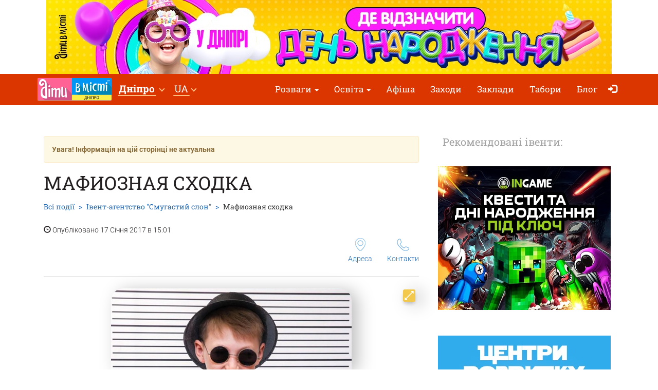

--- FILE ---
content_type: text/html; charset=UTF-8
request_url: https://dnipro.dityvmisti.ua/ivent-agentstvo-polosatyj-slon/mafioznaya-shodka/
body_size: 8629
content:
<!doctype html>
<html class="no-js" lang="uk" data-theme="light">
<head>

    
                    <script>
                        dataLayer = [{"eventOrganizerId":"ivent-agentstvo-polosatyj-slon","event":"Organizer"}];
                    </script>
                        <!-- 
    -= UKRAINE =-
    @SYNC_ZONES:[1] @REMOTE_NAME:gtmhead.php 
-->

<!-- Google Tag Manager -->
<script>(function(w,d,s,l,i){w[l]=w[l]||[];w[l].push({'gtm.start':
new Date().getTime(),event:'gtm.js'});var f=d.getElementsByTagName(s)[0],
j=d.createElement(s),dl=l!='dataLayer'?'&l='+l:'';j.async=true;j.src=
'https://www.googletagmanager.com/gtm.js?id='+i+dl;f.parentNode.insertBefore(j,f);
})(window,document,'script','dataLayer','GTM-5HG5XR');</script>
<!-- End Google Tag Manager -->    
	<meta charset="utf-8">
	<meta http-equiv="X-UA-Compatible" content="IE=edge,chrome=1">

    	    <meta name="viewport" content='width=device-width, initial-scale=1'>
    
    <link rel="dns-prefetch" href="//static.dityvmisti.ua">
<link rel="dns-prefetch" href="//tickikids.ams3.cdn.digitaloceanspaces.com">
<link rel="dns-prefetch" href="//fonts.googleapis.com">
<link rel="dns-prefetch" href="//connect.facebook.net">
<link rel="preconnect" href="https://static.dityvmisti.ua" crossorigin>
<link rel="preconnect" href="https://tickikids.ams3.cdn.digitaloceanspaces.com" crossorigin>
<link rel="preconnect" href="https://fonts.googleapis.com">
<link rel="preload"
      as="style"
      href="https://static.dityvmisti.ua/site/acss/1773554445.event.css?t=340">

    <meta name="this-is-new-server" content="indeed" />

    <title>Мафиозная сходка | Діти в місті Дніпро</title>
    <meta name="description" content="Ивент-агентство 'Полосатый слон' расширяет формат своих встреч по игре в «Мафию» для подростков и провести настоящую мафиозную сходку. 21 января для всех ребят от 9 лет тематическая вечеринка." />
    <meta name="google-site-verification" content="9BhpVYRGfm86cKzcUmkRLqbOzxGzzMAYqBo0U13DT_s" />

    <meta name="referrer" content="unsafe-url">

    <!-- Twitter Card data -->
    <meta name="twitter:card" content="summary">
    <meta name="twitter:site" content="https://dnipro.dityvmisti.ua/ivent-agentstvo-polosatyj-slon/mafioznaya-shodka/">
    <meta name="twitter:title" content="Мафиозная сходка | Діти в місті Дніпро">
    <meta name="twitter:description" content="Ивент-агентство &#039;Полосатый слон&#039; расширяет формат своих встреч по игре в «Мафию» для подростков и провести настоящую мафиозную сходку. 21 января для всех ребят от 9 лет тематическая вечеринка.">
    <meta name="twitter:image" content="https://tickikids.ams3.cdn.digitaloceanspaces.com/z1.cache/gallery/activities/9473/icon_social_5aa552e99a8838.01741356.jpg">

    <!-- Open Graph data -->
    <meta property="og:title" content="Мафиозная сходка | Діти в місті Дніпро" />
    <meta property="og:type" content="article" />
    <meta property="og:url" content="https://dnipro.dityvmisti.ua/ivent-agentstvo-polosatyj-slon/mafioznaya-shodka/" />
    <meta property="og:image" content="https://tickikids.ams3.cdn.digitaloceanspaces.com/z1.cache/gallery/activities/9473/icon_social_5aa552e99a8838.01741356.jpg" />
    <meta property="og:description" content="Ивент-агентство &#039;Полосатый слон&#039; расширяет формат своих встреч по игре в «Мафию» для подростков и провести настоящую мафиозную сходку. 21 января для всех ребят от 9 лет тематическая вечеринка." />
    <meta property="og:site_name" content="Мафиозная сходка | Діти в місті Дніпро" />

    <link href="https://global.cache.tickikidz.com/images/favicon.ico" rel="shortcut icon" type="image/x-icon" />
    <link href="https://global.cache.tickikidz.com/images/apple-touch-icon.png" rel="apple-touch-icon" />
    <link href="https://global.cache.tickikidz.com/images/apple-touch-icon-76x76.png" rel="apple-touch-icon" sizes="76x76" />
    <link href="https://global.cache.tickikidz.com/images/apple-touch-icon-120x120.png" rel="apple-touch-icon" sizes="120x120" />
    <link href="https://global.cache.tickikidz.com/images/apple-touch-icon-152x152.png" rel="apple-touch-icon" sizes="152x152" />
    <link href="https://global.cache.tickikidz.com/images/apple-touch-icon-180x180.png" rel="apple-touch-icon" sizes="180x180" />
    <link href="https://global.cache.tickikidz.com/images/icon-hires.png" rel="icon" sizes="192x192" />
    <link href="https://global.cache.tickikidz.com/images/icon-normal.png" rel="icon" sizes="128x128" />

    
    

    <script async src="//pagead2.googlesyndication.com/pagead/js/adsbygoogle.js"></script>
    <script>
        (adsbygoogle = window.adsbygoogle || []).push({
            google_ad_client: "ca-pub-2551494506293938",
            enable_page_level_ads: true
        });
    </script>

    <!-- fb app id -->
    <meta property="fb:app_id" content="881076992028416" />

    <link rel="image_src" href="https://tickikids.ams3.cdn.digitaloceanspaces.com/z1.cache/gallery/activities/9473/icon_social_5aa552e99a8838.01741356.jpg"/>

    <!--<link href="https://fonts.googleapis.com/css?family=Roboto:300,300italic,400,400italic,500,500italic,700,700italic|Roboto+Slab:400,700&display=swap&subset=latin,cyrillic" rel="stylesheet">-->

    <link rel="stylesheet" href="https://static.dityvmisti.ua/site/css/roboto.css">

    <link rel="stylesheet" href="https://static.dityvmisti.ua/site/acss/1773554445.event.css?t=340">

    
    <script>
        var $city_alias = 'dnipro';
        var $cityid = '6';
        var $url_type = 's';
        var $ldp = '';
        var site_lang = 'ua';
        var bcname = '697050e2b9de3';
        var city_id = 6;
        var $marker_image = 'https://static.dityvmisti.ua/site/img/map-marker.png';
        var eo_name = "МАФИОЗНАЯ СХОДКА";
        var eo_id = 9473;
    </script>
    <link rel="canonical" href="https://dnipro.dityvmisti.ua/ivent-agentstvo-polosatyj-slon/mafioznaya-shodka/" />
    
    
    
    <meta name="csrf-token" content="409388a45b0b976ce61005c40a024a4d"/>

    <style type="text/css">
        .m-event-list__item.li697050e2b9de3 {width: 100%!important;text-align: center!important;}
        @media (min-width: 1030px) {.m-event-list__item.li697050e2b9de3 {width: 33.3%!important;}}
        @media (min-width: 730px) and (max-width: 1030px) {.m-event-list__item.li697050e2b9de3 {width: 50%!important;}}
            </style>

            <script type='text/javascript' src='https://platform-api.sharethis.com/js/sharethis.js#property=5f5874592cb38d0012256944&product=sop' async='async'></script>
    
</head>
<body>

<!--Facebook script for integration plugin -->
<div id="fb-root"></div>
<script async defer crossorigin="anonymous" src="https://connect.facebook.net/uk_UA/sdk.js#xfbml=1&version=v22.0&appId=881076992028416"></script>
<!-- 
    -= UKRAINE =-
    @SYNC_ZONES:[1] @REMOTE_NAME:gtmbody.php 
-->
<!-- Google Tag Manager (noscript) -->
<noscript><iframe src="https://www.googletagmanager.com/ns.html?id=GTM-5HG5XR"
height="0" width="0" style="display:none;visibility:hidden"></iframe></noscript>
<!-- End Google Tag Manager (noscript) -->

	<!--[if lt IE 9]>
		<p class="browserupgrade">You are using an <strong>outdated</strong> browser. Please <a href="http://browsehappy.com/">upgrade your browser</a> to improve your experience.</p>
	<![endif]-->

          <div class="text-center 697050e2b9de3cnt promo-banner-top">
            <div class='banner-container'><a onclick='adcl(this);' class='697050e2b9de3lnk' href='https://dnipro.dityvmisti.ua/de-v-dnipri-vidznachyty-den-narodzhennia-dytyny/'  target='_blank' ><img  style='display:none;' src='' class='697050e2b9de3im' data-m='https://tickikids.ams3.cdn.digitaloceanspaces.com/z1.cache/b/8940_ua_8_68fa412a95cb95.33277067.jpg' data-s='[["0","784","https://tickikids.ams3.cdn.digitaloceanspaces.com/z1.cache/b/8940_ua_7_68fa412a70d1c8.36609928.jpg"],["785","99999","https://tickikids.ams3.cdn.digitaloceanspaces.com/z1.cache/b/8940_ua_8_68fa412a95cb95.33277067.jpg"]]' data-t='Рб, Д, каталог ДН' data-ga='TOP-dnipro'></a></div>          </div>

	<header class="m-header">

		<nav id="nav-bar" class="navbar navbar-inverse"> <!-- removed class navbar-fixed-top -->
			<div class="container-fluid">
				<div class="navbar-header">
					<button type="button" class="navbar-toggle collapsed" data-toggle="collapse" data-target="#navbar" aria-expanded="false" aria-controls="navbar" aria-label="Перемкнути меню">
						<span class="icon-bar"></span>
						<span class="icon-bar"></span>
						<span class="icon-bar"></span>
					</button>
                                            <a class="navbar-brand" href="/"><img loading="lazy" src="https://tickikids.ams3.cdn.digitaloceanspaces.com/z1.cache/cities/6/logo_ua_62f50d22362e88.38775074.jpg" alt="" /></a>
                                        				</div>
                <div id="navbar" class="navbar-collapse collapse display-show">

                    <!-- @SYNC_ZONES:[1] @REMOTE_NAME:lang-city-bar.php -->
<div class="dd-sels">

    <div class="sg-cities sg-cities--city dropdown">
        <span role="button" class="dropdown-toggle" data-toggle="dropdown"><span class="sg-cities__sel">Дніпро</span>
        <span class="caret"><svg class="c-icon c-icon-caret"><use xlink:href="#c-icon-caret"></use></svg></span></span>
        <ul class="dropdown-menu">
            <li><a href="https://dityvmisti.ua">Усі міста</a></li>
                        <li><a href="https://kyiv.dityvmisti.ua/">Київ</a></li>
                        <li><a href="https://dnipro.dityvmisti.ua/">Дніпро</a></li>
                        <li><a href="https://lviv.dityvmisti.ua/">Львів</a></li>
                        <li><a href="https://odesa.dityvmisti.ua/">Одеса</a></li>
                        <li><a href="https://zaporizhzhia.dityvmisti.ua/">Запоріжжя</a></li>
                        <li><a href="https://kryvyirih.dityvmisti.ua/">Кривий Ріг</a></li>
                        <li><a href="https://kharkiv.dityvmisti.ua/">Харкiв</a></li>
                        <li><a href="https://ternopil.dityvmisti.ua/">Тернопіль</a></li>
                        <li><a href="https://khmelnytskyi.dityvmisti.ua/">Хмельницький</a></li>
                        <li><a href="https://vinnitsa.dityvmisti.ua/">Вінниця</a></li>
                        <li><a href="https://rivne.dityvmisti.ua/">Рівне</a></li>
                    </ul>
    </div>

</div>

    
<div class="sg-cities sg-cities--lang dropdown">
    <a class="dropdown-toggle" data-toggle="dropdown" href="#"><span class="sg-cities__sel">UA</span><span class="caret"></span></a>
    <ul class="dropdown-menu">
                                    <li>
                    <a href="https://dnepr.detivgorode.ua/ivent-agentstvo-polosatyj-slon/mafioznaya-shodka/">
                        RU<span class="lang-caption">–Русский</span>                    </a>
                </li>
                                                <li class="active-lang">
                    <a href="javascript:void(0);">
                        UA<span class="lang-caption">–Українська</span>                    </a>
                </li>
                        </ul>
</div>

    
					<!--<a role="button" class="close-nav" href="javascript:void(0)" data-toggle="collapse" data-target="#navbar" aria-expanded="false" aria-controls="navbar">--><!--</a>-->
					<ul class="nav navbar-nav">

                        
                                                                                    <li class="dropdown">
                                    <a class="dropdown-toggle" data-toggle="dropdown" href="#">Розваги                                        <span class="caret"></span></a>
                                    <ul class="dropdown-menu dropdown-menu-left">
                                                                                    <li><a href="/kudy-pity-z-dytynoiu-v-dnipri/"  target='_blank'>Куди піти з дитиною у Дніпрі: зимові локації</a></li>
                                                                                    <li><a href="/de-v-dnipri-vidznachyty-den-narodzhennia-dytyny/"  target='_blank'>Каталог локацій де відсвяткувати день народження дитини у Дніпрі</a></li>
                                                                                    <li><a href="https://dnipro.dityvmisti.ua/afisha-vystav-i-kontsertiv-dlia-ditei-v-dnipri/"  target='_blank'>Театральна афіша Дніпра</a></li>
                                                                                    <li><a href="https://dnipro.dityvmisti.ua/blog/10008-de-vidsviatkuvaty-den-narodzhennia-dytyny-u-dnipri-dobirka-lokatsii-2025/"  target='_blank'>Де відзначити день народження дитини у Дніпрі 2025</a></li>
                                                                                    <li><a href="https://dnipro.dityvmisti.ua/blog/10352-tsikave-dozvillia-z-ditmy-v-dnipri-podii-ta-lokatsii-2025-2026/"  target='_blank'>Цікаве дозвілля для дітей у Дніпрі</a></li>
                                                                                    <li><a href="https://dnipro.dityvmisti.ua/propozytsii-dlia-shkil/"  target='_blank'>Цікаві пропозиції для класів та веселих компаній</a></li>
                                                                                    <li><a href="https://dnipro.dityvmisti.ua/blog/10282-suchasni-podarunky-dlia-ditei-na-sviata-dobirka-idei-na-2026-rik/"  target='_blank'>Сучасні подарунки для дітей на свята: добірка ідей на 2026 рік</a></li>
                                                                            </ul>
                                </li>
                            
                        
                                                                                    <li class="dropdown">
                                    <a class="dropdown-toggle" data-toggle="dropdown" href="#">Освіта                                        <span class="caret"></span></a>
                                    <ul class="dropdown-menu dropdown-menu-left">
                                                                                    <li><a href="/pryvatni-shkoly-dnipra/"  target='_blank'>Каталог приватних шкіл</a></li>
                                                                                    <li><a href="/pryvatni-dytiachi-sady-dnipra/"  target='_blank'>Каталог приватних садочків</a></li>
                                                                                    <li><a href="https://dnipro.dityvmisti.ua/blog/10007-tsentry-rozvytku-dlia-ditei-u-dnipri-2025/"  target='_blank'>Центри розвитку для дітей у Дніпрі 2025-2026 н.р.</a></li>
                                                                                    <li><a href="https://dnipro.dityvmisti.ua/blog/10085-movni-kursy-dlia-ditei-u-dnipri-na-2025-2026-navchalnyi-rik/"  target='_blank'>Мовні курси для дітей у Дніпрі на 2025-2026 н.р.</a></li>
                                                                                    <li><a href="https://dnipro.dityvmisti.ua/blog/10132-pidgotovka-do-nmt-ta-dpa-2026-onlain-oflain-z-usikh-predmetiv/"  target='_blank'>Підготовка до НМТ та ДПА 2026 онлайн + офлайн</a></li>
                                                                                    <li><a href="/dystantsiina-osvita-dlia-ditei/"  target='_blank'>Дистанційна освіта</a></li>
                                                                                    <li><a href="https://dnipro.dityvmisti.ua/blog/10098-it-kursy-ta-stem-osvita-dlia-ditei-u-dnipri-na-2025-2026-navchalnyi-rik/"  target='_blank'>ІТ курси та STEM освіта для дітей 2025-2026 н.р.</a></li>
                                                                                    <li><a href="https://dnipro.dityvmisti.ua/blog/9767-putivnyk-po-pryvatnykh-shkolakh-dnipra-na-2025-2026-n-r/"  target='_blank'>Огляд приватних шкіл Дніпра 2025-2026 н.р.</a></li>
                                                                                    <li><a href="https://dnipro.dityvmisti.ua/blog/9768-putivnyk-po-pryvatnykh-dytiachykh-sadochkakh-dnipra-2025-2026-n-r/"  target='_blank'>Огляд приватних садочків Дніпра 2025-2026 н.р.</a></li>
                                                                                    <li><a href="/osvita-dlia-ditei-za-kordonom/"  target='_blank'>Міжнародні школи та освіта за кордоном</a></li>
                                                                                    <li><a href="https://dnipro.dityvmisti.ua/blog/8961-sportyvni-sektsii-ta-kluby-dlia-ditei-u-dnipri-2024/"  target='_blank'>Спортивні секції та клуби для дітей </a></li>
                                                                                    <li><a href="/repetytory-ta-tiutory-dlia-ditei-u-dnipri/"  target='_blank'>Репетитори та тьютори для дітей</a></li>
                                                                            </ul>
                                </li>
                            
                        
                        
                                                                <li ><a href="/weekend/afisha-idej-ta-zanyat-dlya-ditej-u-dnipri-na-17-18-sichnya/"  target='_blank'>Афіша</a></li>
                            
                        
                        
                                                                <li ><a href="/search/"  target='_self'>Заходи</a></li>
                            
                        
                        
                                                                <li ><a href="/organizations/"  target='_self'>Заклади</a></li>
                            
                        
                        
                                                                <li ><a href="/camps/"  target='_self'>Табори</a></li>
                            
                        
                        
                                                                <li ><a href="/blog/"  target='_self'>Блог</a></li>
                            
                        
                        
                        
                        <li class="nav-icon-btn nav-login"><a title="Увійти" href="/login/"><span class="glyphicon glyphicon-log-in"></span> <span class="icon-text">Увійти</span></a></li>

                        					</ul>
				</div><!--/.nav-collapse -->
			</div>
		</nav>

	</header>

    <noscript>
        <div class="container"><br /><div class="alert alert-danger" role="alert"><b>Для повної функціональності цього сайту необхідно включити JavaScript. Ось <a class="ClickOut" href="http://www.enable-javascript.com/ru/" target="_blank" rel="nofollow">інструкції, як включити JavaScript у вашому браузері</a>.</b></div></div>
    </noscript>


<main class="main">

    <br />

    <div class="main__body container-fluid">

        <div class="row">
            <div class="col-sm-8">

                <div class="article organization video-resp-container"  itemscope itemtype="http://schema.org/Event" >

                    <div class="article__header">

                        
                            <div class="alert alert-warning alert-disable"><b>Увага! Інформація на цій сторінці не актуальна</b></div>

                        


                        <h1  itemprop="name" >Мафиозная сходка</h1>

                        
                            <meta itemprop="image" content="https://tickikids.ams3.cdn.digitaloceanspaces.com/z1.cache/gallery/activities/9473/icon_social_5aa552e99a8838.01741356.jpg" />

                            <meta itemprop="url" content="https://dnipro.dityvmisti.ua/ivent-agentstvo-polosatyj-slon/mafioznaya-shodka/" />

                            <meta itemprop="description" content="Ивент-агентство 'Полосатый слон' расширяет формат своих встреч по игре в «Мафию» для подростков и провести настоящую мафиозную сходку. 21 января для всех ребят от 9 лет тематическая вечеринка." />

                        
                        <div class="a-header-top">
                            <div class="a-header-top__breadcrumb">
                                <ul class="breadcrumb">
                                    <li><a href="/search/">Всі події</a></li>
                                    <li><span  itemprop="organizer" itemtype="http://schema.org/Organization" ><a href="/ivent-agentstvo-polosatyj-slon/"><span  itemprop="name" >Івент-агентство "Смугастий слон"</span></a></span></li>
                                    <li class="active">Мафиозная сходка</li>
                                </ul>
                                <p><span class="glyphicon glyphicon-time"></span> Опубліковано 17 Січня 2017 в 15:01</p>
                            </div>

                        </div>

                        <div class="a-header-links">
                            <div class="a-header-links__j-links">
                                <ul class="j-links">
                                                                                                            <li class="j-links__item"><a href="#amap"><i class="b-icon b-icon--pin"></i>Адреса</a></li>                                    <li class="j-links__item"><a href="#cont"><i class="b-icon b-icon--tel"></i>Контакти</a></li>                                </ul>
                            </div>

                            
                        </div>
                    </div>

                    <div class="article__body text-content">

                        <!-- >> PHOTO2 IMAGES -->

                        
                        <!-- Swiper -->
<div id="swiper-galery">
    <div class="swiper-container gallery-top">
        <div class="swiper-wrapper">
                            <div class="swiper-slide">
                    <img src="https://tickikids.ams3.cdn.digitaloceanspaces.com/z1.cache/gallery/activities/9473/image_5aa552ea074851.99866056.jpg">
                </div>
                            <div class="swiper-slide">
                    <img src="https://tickikids.ams3.cdn.digitaloceanspaces.com/z1.cache/gallery/activities/9473/image_5aa552ea7ad2d6.98385373.jpg">
                </div>
                            <div class="swiper-slide">
                    <img src="https://tickikids.ams3.cdn.digitaloceanspaces.com/z1.cache/gallery/activities/9473/image_5aa552eb04eb00.80412867.jpg">
                </div>
                            <div class="swiper-slide">
                    <img src="https://tickikids.ams3.cdn.digitaloceanspaces.com/z1.cache/gallery/activities/9473/image_5aa552eb8094c8.98326733.jpg">
                </div>
                    </div>
        <!-- Add Arrows -->
        <div >
            <a href="#" class="swiper-button-full_img open-gallery" data-images="https://tickikids.ams3.cdn.digitaloceanspaces.com/z1.cache/gallery/activities/9473/image_5aa552ea074851.99866056.jpg, https://tickikids.ams3.cdn.digitaloceanspaces.com/z1.cache/gallery/activities/9473/image_5aa552ea7ad2d6.98385373.jpg, https://tickikids.ams3.cdn.digitaloceanspaces.com/z1.cache/gallery/activities/9473/image_5aa552eb04eb00.80412867.jpg, https://tickikids.ams3.cdn.digitaloceanspaces.com/z1.cache/gallery/activities/9473/image_5aa552eb8094c8.98326733.jpg" style="background-image: url(https://static.dityvmisti.ua/site/img/gallery/button_full_img.png);" ></a>
        </div>

    </div>
    <div class="swiper-box">
        <div class="swiper-container gallery-thumbs">
            <div class="swiper-wrapper">
                                    <div class="swiper-slide img-thumbs-slide">
                        <img loading="lazy" src="https://tickikids.ams3.cdn.digitaloceanspaces.com/z1.cache/gallery/activities/9473/image_5aa552ea074851.99866056.jpg">
                    </div>
                                    <div class="swiper-slide img-thumbs-slide">
                        <img loading="lazy" src="https://tickikids.ams3.cdn.digitaloceanspaces.com/z1.cache/gallery/activities/9473/image_5aa552ea7ad2d6.98385373.jpg">
                    </div>
                                    <div class="swiper-slide img-thumbs-slide">
                        <img loading="lazy" src="https://tickikids.ams3.cdn.digitaloceanspaces.com/z1.cache/gallery/activities/9473/image_5aa552eb04eb00.80412867.jpg">
                    </div>
                                    <div class="swiper-slide img-thumbs-slide">
                        <img loading="lazy" src="https://tickikids.ams3.cdn.digitaloceanspaces.com/z1.cache/gallery/activities/9473/image_5aa552eb8094c8.98326733.jpg">
                    </div>
                            </div>
        </div>
        <div class="swiper-button-left">
            <img loading="lazy" src="https://static.dityvmisti.ua/site/img/gallery/arrow_left.png" alt="">
        </div>
        <div class="swiper-button-right">
            <img loading="lazy" src="https://static.dityvmisti.ua/site/img/gallery/arrow_right.png" alt="">
        </div>
    </div>
</div>
                            <br clear="all" /><br />

                        
                        <p>Программа вечера:</p>

<ul><li>16:00 — 16:10 — Встреча гостей, проверка пароля, знакомство</li>
	<li>16:10 — 16:30 — Мини игра-квест «Вернуть деньги Дону»</li>
	<li>16:30 — 17:10 — Игра в «Мафию»</li>
	<li>17:10 — 17:30 — Угощения для мафиози, фотозона, музыка.</li>
</ul><p>Подробней и запись:<strong> <a href="http://plstsln.dp.ua/events/event/mafioznaya-shodka/" data-elnk="1" class="ClickOut">http://plstsln.dp.ua/events/event/mafioznaya-shodka/</a></strong></p>
                        
                        
                        
                        <hr/>

                                                    <meta itemprop="startDate" content="2017-01-21T16:00" />
                        
                        
                        
                            <h3 id="wtim">Вік</h3>

                            <p>
                                9–13                              </p>

                            <hr/>

                        
                        
                        
                                                                    <div itemprop="offers" itemscope itemtype="http://schema.org/Offer">
                                            <meta itemprop="url" content="https://dnipro.dityvmisti.ua/ivent-agentstvo-polosatyj-slon/mafioznaya-shodka/" />
                                            <meta itemprop="price" content="100" />
                                            <meta itemprop="priceCurrency" content="UAH" />
                                        </div>
                                        
                        
                        
                            <h3 id="cont">Телефон</h3>

                            <p>
<!--                                -->                                <a href="tel:+380957559529">+380 (95) 755 95 29 </a><br />
<a href="tel:+380637211825">+380 (63) 721 18 25</a>                            </p>

                            <hr/>

                        
                        
                            <h3>Посилання</h3>

                            <div class="socials">

                                                                    <p><img loading="lazy" src='https://static.dityvmisti.ua/site/img/sc/wb.png' alt='link' width="20">&nbsp;&nbsp;<a target="_blank" href="http://plstsln.dp.ua/" class="ClickOut" data-elnk='1'>http://plstsln.dp.ua/</a></p>
                                
                                                                    <p><img loading="lazy" src='https://static.dityvmisti.ua/site/img/sc/fb.png' alt='fb' width="20">&nbsp;&nbsp;<a href="http://facebook.com/plstsln/" target="_blank" class="ClickOut" data-elnk='1'>http://facebook.com/plstsln/</a></p>
                                                                    <p><img loading="lazy" src='https://static.dityvmisti.ua/site/img/sc/ig.png' alt='ig' width="20">&nbsp;&nbsp;<a href="http://instagram.com/plstsln/" target="_blank" class="ClickOut" data-elnk='1'>http://instagram.com/plstsln/</a></p>
                                
                            </div>

                            <hr/>

                        
                        <div class="sharing">

                            
                        </div>

                        <h3 id="amap">Адреса</h3>

                        <address  itemprop="location" itemscope itemtype="http://schema.org/Place" >
                                                            <meta itemprop="address" content="улица Князя Владимира Великого, 20, Днепропетровск, Днепропетровская область, Украина" />
                                <meta itemprop="name" content="Мафиозная сходка" />
                                                        Дніпро<br />
                            Кофейня DOG ‘N’ BONE, ул. Князя Владимира Великого, 20                        </address>

                        
                            <h3>Як дістатися?</h3>

                            <p><p>Бывшая ул. Плеханова.</p></p>

                        
	                    
                            <div class="addr-map">
                                <div class="g-map">
                                    <iframe
                                            width="100%"
                                            height="100%"
                                            frameborder="0"
                                            src="https://www.google.com/maps/embed/v1/place?q=48.471471,35.04065300000002&key=AIzaSyD-2iwuLmhYSfpMZCgk3UmLc1UfdW_KteM" allowfullscreen>
                                    </iframe>
                                </div>
                            </div>

	                    

                        
                    </div>

                </div>

                
            </div>

            <aside class="col-sm-4">

                <div class="side-sect side-sect--events">
                    <div class="side-sect__header">
                        <div class="h3">Рекомендовані івенти:</div>
                    </div>
                    <div class="side-sect__body">

                        <ul class="event-list">

                            
                            <li class="event-list__item text-center li697050e2b9de3"><a onclick='adcl(this);' class='697050e2b9de3lnk' href='https://dnipro.dityvmisti.ua/ingame-pervye-bolshie-kvesty-v-dnepre/'  target='_blank' ><img loading='lazy'  style='display:none;padding:10px 0;' src='' class='697050e2b9de3im' data-m='https://tickikids.ams3.cdn.digitaloceanspaces.com/z1.cache/b/9210_ua_15_696a18a859dee4.40808675.jpg' data-s='[["0","99999","https://tickikids.ams3.cdn.digitaloceanspaces.com/z1.cache/b/9210_ua_15_696a18a859dee4.40808675.jpg"]]' data-t='РБ, Д, Ingame' data-ga='RIGHT-1-dnipro'></a></li><li class="event-list__item text-center li697050e2b9de3"><a onclick='adcl(this);' class='697050e2b9de3lnk' href='https://dnipro.dityvmisti.ua/blog/10007-tsentry-rozvytku-dlia-ditei-u-dnipri-2025/'  target='_blank' ><img loading='lazy'  style='display:none;padding:10px 0;' src='' class='697050e2b9de3im' data-m='https://tickikids.ams3.cdn.digitaloceanspaces.com/z1.cache/b/8687_ua_16_68af0e33b7cdc7.27113117.jpg' data-s='[["0","99999","https://tickikids.ams3.cdn.digitaloceanspaces.com/z1.cache/b/8687_ua_16_68af0e33b7cdc7.27113117.jpg"]]' data-t='РБ, Д, ЦР' data-ga='RIGHT-2-dnipro'></a></li>
                        </ul>

                        
                            <br />
                            <center>
                                <div class="fb-page" data-href="https://www.facebook.com/dityvmisti.dnipro/" data-tabs="" data-small-header="false" data-adapt-container-width="true" data-hide-cover="false" data-show-facepile="true"><blockquote cite="https://www.facebook.com/dityvmisti.dnipro/" class="fb-xfbml-parse-ignore"><a href="https://www.facebook.com/dityvmisti.dnipro/">Дети в городе. Днепр</a></blockquote></div>
                            </center>
                            <br />
                        
                    </div>
                </div>

            </aside>
        </div>

    </div>

	
        <section class="main__map">
            <div class="g-map">
                <iframe
                        width="100%"
                        height="100%"
                        frameborder="0"
                        src="https://www.google.com/maps/embed/v1/place?q=48.471471,35.04065300000002&key=AIzaSyD-2iwuLmhYSfpMZCgk3UmLc1UfdW_KteM" allowfullscreen>
                </iframe>
            </div>
        </section>

	
</main>


      
    <div class="multi-loc-popup">
      <div class="mlp-modal">
        <div class="mlp-modal__pict"></div>
        <div class="mlp-modal__body"></div>
        <div class="mlp-modal__close"></div>
      </div>
    </div>

    <footer class="m-footer">
        <div class="m-footer__body container-fluid">
            <div class="f-menu">
                <ul class="b-menu">

                
                    <li class="b-menu__item">
                        <b class="b-sm-title">Афіша</b>
                                                <ul class="b-sm mob-hide">
                                                        <li><a href="/weekend/afisha-idej-ta-zanyat-dlya-ditej-u-dnipri-na-17-18-sichnya/"  target='_self'>Афіша</a></li>
                                                        <li><a href="/archive/"  target='_self'>Архів розсилок</a></li>
                                                        <li><a href="/subscription/"  target='_self'>Підписка на розсилку</a></li>
                                                    </ul>
                                            </li>

                
                    <li class="b-menu__item">
                        <b class="b-sm-title">Популярні категорії</b>
                                                <ul class="b-sm mob-hide">
                                                        <li><a href="https://dnipro.dityvmisti.ua/blog/9767-putivnyk-po-pryvatnykh-shkolakh-dnipra-na-2025-2026-n-r/"  target='_blank'>Путівник по приватних школах Дніпра на 2025-2026 н.р</a></li>
                                                        <li><a href="https://dnipro.dityvmisti.ua/blog/9768-putivnyk-po-pryvatnykh-dytiachykh-sadochkakh-dnipra-2025-2026-n-r/"  target='_blank'>Путівник по приватних дитячих садочках Дніпра 2025-2026 н.р.</a></li>
                                                        <li><a href="https://dnipro.dityvmisti.ua/blog/10008-de-vidsviatkuvaty-den-narodzhennia-dytyny-u-dnipri-dobirka-lokatsii-2025/"  target='_blank'>Де відсвяткувати день народження дитини у Дніпрі: добірка локацій </a></li>
                                                        <li><a href="/dystantsiina-osvita-dlia-ditei/"  target='_blank'>Дистанційна освіта для дітей</a></li>
                                                        <li><a href="/pryvatni-shkoly-dnipra/"  target='_blank'>Приватні школи Дніпра</a></li>
                                                        <li><a href="/pryvatni-dytiachi-sady-dnipra/"  target='_blank'>Приватні дитячі сади Дніпра</a></li>
                                                        <li><a href="https://dnipro.dityvmisti.ua/blog/10007-tsentry-rozvytku-dlia-ditei-u-dnipri-2025/"  target='_blank'>Центри розвитку для дітей у Дніпрі 2025</a></li>
                                                        <li><a href="https://dnipro.dityvmisti.ua/blog/10085-movni-kursy-dlia-ditei-u-dnipri-na-2025-2026-navchalnyi-rik/"  target='_blank'>Мовні курси для дітей у Дніпрі на 2025-2026 н.р.</a></li>
                                                        <li><a href="/kudy-pity-z-dytynoiu-v-dnipri/"  target='_blank'>Куди піти з дитиною в Дніпрі</a></li>
                                                        <li><a href="/de-v-dnipri-vidznachyty-den-narodzhennia-dytyny/"  target='_blank'>Де в Дніпрі відзначити День Народження дитини?</a></li>
                                                        <li><a href="https://dnipro.dityvmisti.ua/osvita-dlia-ditei-za-kordonom/"  target='_blank'>Освіта за кордоном</a></li>
                                                        <li><a href="https://dnipro.dityvmisti.ua/blog/10132-pidgotovka-do-nmt-ta-dpa-2026-onlain-oflain-z-usikh-predmetiv/"  target='_blank'>Підготовка до НМТ та ДПА 2026 онлайн + офлайн з усіх предметів</a></li>
                                                        <li><a href="https://dnipro.dityvmisti.ua/blog/8961-sportyvni-sektsii-ta-kluby-dlia-ditei-u-dnipri-2024/"  target='_blank'>Спортивні секції та клуби для дітей у Дніпрі </a></li>
                                                        <li><a href="/repetytory-ta-tiutory-dlia-ditei-u-dnipri/"  target='_blank'>Репетитори та тьютори для дітей у Дніпрі</a></li>
                                                    </ul>
                                            </li>

                
                    <li class="b-menu__item">
                        <b class="b-sm-title">Організаторам</b>
                                                <ul class="b-sm mob-hide">
                                                        <li><a href="https://user.dityvmisti.ua/"  target='_blank'>Зареєструватися як організатор</a></li>
                                                        <li><a href="/organizations/"  target='_self'>Всі заклади</a></li>
                                                        <li><a href="https://dityvmisti.ua/pages/umovy-koryctuvannia-caitom-dity-v-micti/"  target='_blank'>Умови користування сайтом "Діти в місті"</a></li>
                                                    </ul>
                                            </li>

                
                    <li class="b-menu__item">
                        <b class="b-sm-title">Про нас</b>
                                                <ul class="b-sm mob-hide">
                                                        <li><a href="/pages/contacts/"  target='_self'>Контакти редакції сайту "Діти в місті"</a></li>
                                                    </ul>
                                            </li>

                
                    <li class="b-menu__item">
                        <b class="b-sm-title">Оферта</b>
                                                <ul class="b-sm mob-hide">
                                                        <li><a href="https://dityvmisti.ua/pages/oferta/"  target='_blank'>Оферта</a></li>
                                                    </ul>
                                            </li>

                
                </ul>
            </div>

            <ul class="f-s-medias">

                <li><a class="fb" href="https://www.facebook.com/dityvmisti.dnipro/" target="_blank">Facebook</a></li>                <li><a class="ig" href="https://www.instagram.com/dnipro.dityvmisti/" target="_blank">Instagram</a></li>                                <li><a class="t" href="https://t.me/dityvmistiDnipro" target="_blank">Telegram</a></li>                
            </ul>

            
                <p class="f-copy">Copyright © Діти в місті</p>

            
        </div>
    </footer>

    <!--<script src="https://global.cache.tickikidz.com/js/si_loader.js"></script>-->

    <script src="https://static.dityvmisti.ua/site/ajs/2438340188.event.js?t=340"></script>

    
        
            <script src="https://maps.googleapis.com/maps/api/js?v=3.exp&key=AIzaSyD-2iwuLmhYSfpMZCgk3UmLc1UfdW_KteM"></script>
            <script src="https://unpkg.com/@googlemaps/markerclusterer/dist/index.min.js"></script>

        
    
    <script src="https://global.cache.tickikidz.com/js/nav-bar-sticky.js"></script>

    
    <script>

        
    </script>

    
    
</body>
</html>


--- FILE ---
content_type: text/html; charset=utf-8
request_url: https://www.google.com/recaptcha/api2/aframe
body_size: 137
content:
<!DOCTYPE HTML><html><head><meta http-equiv="content-type" content="text/html; charset=UTF-8"></head><body><script nonce="wCAA7b1yJ45XPCEuMVtURA">/** Anti-fraud and anti-abuse applications only. See google.com/recaptcha */ try{var clients={'sodar':'https://pagead2.googlesyndication.com/pagead/sodar?'};window.addEventListener("message",function(a){try{if(a.source===window.parent){var b=JSON.parse(a.data);var c=clients[b['id']];if(c){var d=document.createElement('img');d.src=c+b['params']+'&rc='+(localStorage.getItem("rc::a")?sessionStorage.getItem("rc::b"):"");window.document.body.appendChild(d);sessionStorage.setItem("rc::e",parseInt(sessionStorage.getItem("rc::e")||0)+1);localStorage.setItem("rc::h",'1768968425278');}}}catch(b){}});window.parent.postMessage("_grecaptcha_ready", "*");}catch(b){}</script></body></html>